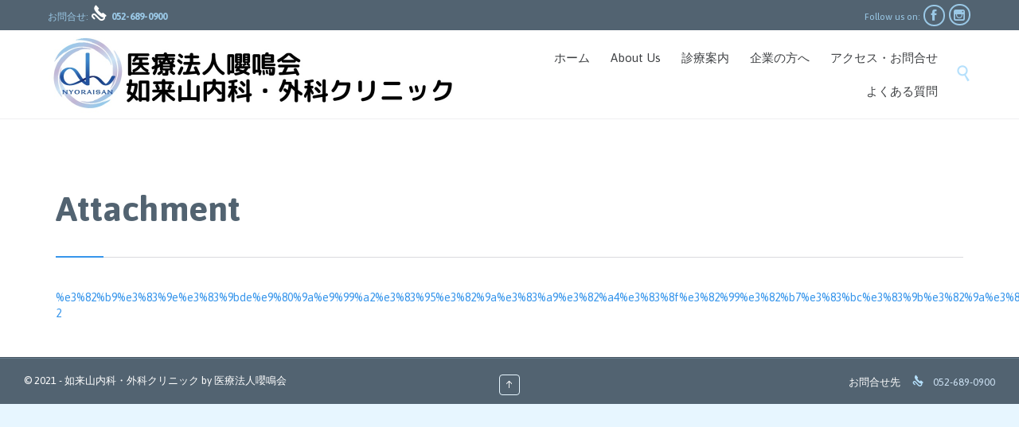

--- FILE ---
content_type: text/html; charset=UTF-8
request_url: https://nyoraisan.com/%E3%82%B9%E3%83%9E%E3%83%9Bde%E9%80%9A%E9%99%A2%E3%83%95%E3%82%9A%E3%83%A9%E3%82%A4%E3%83%8F%E3%82%99%E3%82%B7%E3%83%BC%E3%83%9B%E3%82%9A%E3%83%AA%E3%82%B7%E3%83%BC0-2/
body_size: 16562
content:
<!DOCTYPE html><html dir="ltr" lang="ja" prefix="og: https://ogp.me/ns#" class="no-ie no-js"><head><meta charset="UTF-8" /><meta http-equiv="X-UA-Compatible" content="IE=edge" /><meta name="viewport" content="width=device-width, initial-scale=1"><link rel="pingback" href="https://nyoraisan.com/xmlrpc.php" /><link media="all" href="https://nyoraisan.com/wp-content/cache/autoptimize/css/autoptimize_d9fcdb9c0a44fb698de0787e2550c466.css" rel="stylesheet"><link media="(min-width: 601px)" href="https://nyoraisan.com/wp-content/cache/autoptimize/css/autoptimize_e5a105716d544b2bc62c386481c2f3c5.css" rel="stylesheet"><link media="(max-width: 600px)" href="https://nyoraisan.com/wp-content/cache/autoptimize/css/autoptimize_7ac593434cfd3753c3ef6317cff1fb97.css" rel="stylesheet"><title>スマホde通院プライバシーポリシー0.2 | 如来山内科外科クリニック</title><meta name="robots" content="max-image-preview:large" /><meta name="author" content="更新担当者"/><link rel="canonical" href="https://nyoraisan.com/%e3%82%b9%e3%83%9e%e3%83%9bde%e9%80%9a%e9%99%a2%e3%83%95%e3%82%9a%e3%83%a9%e3%82%a4%e3%83%8f%e3%82%99%e3%82%b7%e3%83%bc%e3%83%9b%e3%82%9a%e3%83%aa%e3%82%b7%e3%83%bc0-2/" /><meta name="generator" content="All in One SEO (AIOSEO) 4.9.3" /><meta property="og:locale" content="ja_JP" /><meta property="og:site_name" content="如来山内科外科クリニック | 東海市のかかりつけ医" /><meta property="og:type" content="article" /><meta property="og:title" content="スマホde通院プライバシーポリシー0.2 | 如来山内科外科クリニック" /><meta property="og:url" content="https://nyoraisan.com/%e3%82%b9%e3%83%9e%e3%83%9bde%e9%80%9a%e9%99%a2%e3%83%95%e3%82%9a%e3%83%a9%e3%82%a4%e3%83%8f%e3%82%99%e3%82%b7%e3%83%bc%e3%83%9b%e3%82%9a%e3%83%aa%e3%82%b7%e3%83%bc0-2/" /><meta property="article:published_time" content="2020-04-19T11:01:52+00:00" /><meta property="article:modified_time" content="2020-04-19T11:01:52+00:00" /><meta name="twitter:card" content="summary" /><meta name="twitter:title" content="スマホde通院プライバシーポリシー0.2 | 如来山内科外科クリニック" /> <script type="application/ld+json" class="aioseo-schema">{"@context":"https:\/\/schema.org","@graph":[{"@type":"BreadcrumbList","@id":"https:\/\/nyoraisan.com\/%e3%82%b9%e3%83%9e%e3%83%9bde%e9%80%9a%e9%99%a2%e3%83%95%e3%82%9a%e3%83%a9%e3%82%a4%e3%83%8f%e3%82%99%e3%82%b7%e3%83%bc%e3%83%9b%e3%82%9a%e3%83%aa%e3%82%b7%e3%83%bc0-2\/#breadcrumblist","itemListElement":[{"@type":"ListItem","@id":"https:\/\/nyoraisan.com#listItem","position":1,"name":"\u30db\u30fc\u30e0","item":"https:\/\/nyoraisan.com","nextItem":{"@type":"ListItem","@id":"https:\/\/nyoraisan.com\/%e3%82%b9%e3%83%9e%e3%83%9bde%e9%80%9a%e9%99%a2%e3%83%95%e3%82%9a%e3%83%a9%e3%82%a4%e3%83%8f%e3%82%99%e3%82%b7%e3%83%bc%e3%83%9b%e3%82%9a%e3%83%aa%e3%82%b7%e3%83%bc0-2\/#listItem","name":"\u30b9\u30de\u30dbde\u901a\u9662\u30d5\u309a\u30e9\u30a4\u30cf\u3099\u30b7\u30fc\u30db\u309a\u30ea\u30b7\u30fc0.2"}},{"@type":"ListItem","@id":"https:\/\/nyoraisan.com\/%e3%82%b9%e3%83%9e%e3%83%9bde%e9%80%9a%e9%99%a2%e3%83%95%e3%82%9a%e3%83%a9%e3%82%a4%e3%83%8f%e3%82%99%e3%82%b7%e3%83%bc%e3%83%9b%e3%82%9a%e3%83%aa%e3%82%b7%e3%83%bc0-2\/#listItem","position":2,"name":"\u30b9\u30de\u30dbde\u901a\u9662\u30d5\u309a\u30e9\u30a4\u30cf\u3099\u30b7\u30fc\u30db\u309a\u30ea\u30b7\u30fc0.2","previousItem":{"@type":"ListItem","@id":"https:\/\/nyoraisan.com#listItem","name":"\u30db\u30fc\u30e0"}}]},{"@type":"ItemPage","@id":"https:\/\/nyoraisan.com\/%e3%82%b9%e3%83%9e%e3%83%9bde%e9%80%9a%e9%99%a2%e3%83%95%e3%82%9a%e3%83%a9%e3%82%a4%e3%83%8f%e3%82%99%e3%82%b7%e3%83%bc%e3%83%9b%e3%82%9a%e3%83%aa%e3%82%b7%e3%83%bc0-2\/#itempage","url":"https:\/\/nyoraisan.com\/%e3%82%b9%e3%83%9e%e3%83%9bde%e9%80%9a%e9%99%a2%e3%83%95%e3%82%9a%e3%83%a9%e3%82%a4%e3%83%8f%e3%82%99%e3%82%b7%e3%83%bc%e3%83%9b%e3%82%9a%e3%83%aa%e3%82%b7%e3%83%bc0-2\/","name":"\u30b9\u30de\u30dbde\u901a\u9662\u30d5\u309a\u30e9\u30a4\u30cf\u3099\u30b7\u30fc\u30db\u309a\u30ea\u30b7\u30fc0.2 | \u5982\u6765\u5c71\u5185\u79d1\u5916\u79d1\u30af\u30ea\u30cb\u30c3\u30af","inLanguage":"ja","isPartOf":{"@id":"https:\/\/nyoraisan.com\/#website"},"breadcrumb":{"@id":"https:\/\/nyoraisan.com\/%e3%82%b9%e3%83%9e%e3%83%9bde%e9%80%9a%e9%99%a2%e3%83%95%e3%82%9a%e3%83%a9%e3%82%a4%e3%83%8f%e3%82%99%e3%82%b7%e3%83%bc%e3%83%9b%e3%82%9a%e3%83%aa%e3%82%b7%e3%83%bc0-2\/#breadcrumblist"},"author":{"@id":"https:\/\/nyoraisan.com\/author\/nyoraisan4423\/#author"},"creator":{"@id":"https:\/\/nyoraisan.com\/author\/nyoraisan4423\/#author"},"datePublished":"2020-04-19T20:01:52+09:00","dateModified":"2020-04-19T20:01:52+09:00"},{"@type":"Organization","@id":"https:\/\/nyoraisan.com\/#organization","name":"\u5982\u6765\u5c71\u5185\u79d1\u5916\u79d1\u30af\u30ea\u30cb\u30c3\u30af","description":"\u6771\u6d77\u5e02\u306e\u304b\u304b\u308a\u3064\u3051\u533b","url":"https:\/\/nyoraisan.com\/"},{"@type":"Person","@id":"https:\/\/nyoraisan.com\/author\/nyoraisan4423\/#author","url":"https:\/\/nyoraisan.com\/author\/nyoraisan4423\/","name":"\u66f4\u65b0\u62c5\u5f53\u8005","image":{"@type":"ImageObject","@id":"https:\/\/nyoraisan.com\/%e3%82%b9%e3%83%9e%e3%83%9bde%e9%80%9a%e9%99%a2%e3%83%95%e3%82%9a%e3%83%a9%e3%82%a4%e3%83%8f%e3%82%99%e3%82%b7%e3%83%bc%e3%83%9b%e3%82%9a%e3%83%aa%e3%82%b7%e3%83%bc0-2\/#authorImage","url":"https:\/\/secure.gravatar.com\/avatar\/574fb008dea9ad170a6dc3649c17b1fa7106d75a8d592ec92f6a0c0dc3e1efbb?s=96&d=mm&r=g","width":96,"height":96,"caption":"\u66f4\u65b0\u62c5\u5f53\u8005"}},{"@type":"WebSite","@id":"https:\/\/nyoraisan.com\/#website","url":"https:\/\/nyoraisan.com\/","name":"\u5982\u6765\u5c71\u5185\u79d1\u5916\u79d1\u30af\u30ea\u30cb\u30c3\u30af","description":"\u6771\u6d77\u5e02\u306e\u304b\u304b\u308a\u3064\u3051\u533b","inLanguage":"ja","publisher":{"@id":"https:\/\/nyoraisan.com\/#organization"}}]}</script>  <script>var ajaxurl = "https://nyoraisan.com/wp-admin/admin-ajax.php";</script> <link rel='dns-prefetch' href='//webfonts.xserver.jp' /><link rel='dns-prefetch' href='//stats.wp.com' /><link rel='dns-prefetch' href='//fonts.googleapis.com' /><link rel='dns-prefetch' href='//v0.wordpress.com' /><link rel='dns-prefetch' href='//widgets.wp.com' /><link rel='dns-prefetch' href='//s0.wp.com' /><link rel='dns-prefetch' href='//0.gravatar.com' /><link rel='dns-prefetch' href='//1.gravatar.com' /><link rel='dns-prefetch' href='//2.gravatar.com' /><link rel='preconnect' href='//i0.wp.com' /><link rel="alternate" type="application/rss+xml" title="如来山内科外科クリニック &raquo; フィード" href="https://nyoraisan.com/feed/" /><link rel="alternate" type="application/rss+xml" title="如来山内科外科クリニック &raquo; コメントフィード" href="https://nyoraisan.com/comments/feed/" /><link rel="alternate" type="application/rss+xml" title="如来山内科外科クリニック &raquo; スマホde通院プライバシーポリシー0.2 のコメントのフィード" href="https://nyoraisan.com/feed/?attachment_id=3457" /> <script type="text/javascript">window._wpemojiSettings = {"baseUrl":"https:\/\/s.w.org\/images\/core\/emoji\/16.0.1\/72x72\/","ext":".png","svgUrl":"https:\/\/s.w.org\/images\/core\/emoji\/16.0.1\/svg\/","svgExt":".svg","source":{"concatemoji":"https:\/\/nyoraisan.com\/wp-includes\/js\/wp-emoji-release.min.js?ver=6.8.3"}};
/*! This file is auto-generated */
!function(s,n){var o,i,e;function c(e){try{var t={supportTests:e,timestamp:(new Date).valueOf()};sessionStorage.setItem(o,JSON.stringify(t))}catch(e){}}function p(e,t,n){e.clearRect(0,0,e.canvas.width,e.canvas.height),e.fillText(t,0,0);var t=new Uint32Array(e.getImageData(0,0,e.canvas.width,e.canvas.height).data),a=(e.clearRect(0,0,e.canvas.width,e.canvas.height),e.fillText(n,0,0),new Uint32Array(e.getImageData(0,0,e.canvas.width,e.canvas.height).data));return t.every(function(e,t){return e===a[t]})}function u(e,t){e.clearRect(0,0,e.canvas.width,e.canvas.height),e.fillText(t,0,0);for(var n=e.getImageData(16,16,1,1),a=0;a<n.data.length;a++)if(0!==n.data[a])return!1;return!0}function f(e,t,n,a){switch(t){case"flag":return n(e,"\ud83c\udff3\ufe0f\u200d\u26a7\ufe0f","\ud83c\udff3\ufe0f\u200b\u26a7\ufe0f")?!1:!n(e,"\ud83c\udde8\ud83c\uddf6","\ud83c\udde8\u200b\ud83c\uddf6")&&!n(e,"\ud83c\udff4\udb40\udc67\udb40\udc62\udb40\udc65\udb40\udc6e\udb40\udc67\udb40\udc7f","\ud83c\udff4\u200b\udb40\udc67\u200b\udb40\udc62\u200b\udb40\udc65\u200b\udb40\udc6e\u200b\udb40\udc67\u200b\udb40\udc7f");case"emoji":return!a(e,"\ud83e\udedf")}return!1}function g(e,t,n,a){var r="undefined"!=typeof WorkerGlobalScope&&self instanceof WorkerGlobalScope?new OffscreenCanvas(300,150):s.createElement("canvas"),o=r.getContext("2d",{willReadFrequently:!0}),i=(o.textBaseline="top",o.font="600 32px Arial",{});return e.forEach(function(e){i[e]=t(o,e,n,a)}),i}function t(e){var t=s.createElement("script");t.src=e,t.defer=!0,s.head.appendChild(t)}"undefined"!=typeof Promise&&(o="wpEmojiSettingsSupports",i=["flag","emoji"],n.supports={everything:!0,everythingExceptFlag:!0},e=new Promise(function(e){s.addEventListener("DOMContentLoaded",e,{once:!0})}),new Promise(function(t){var n=function(){try{var e=JSON.parse(sessionStorage.getItem(o));if("object"==typeof e&&"number"==typeof e.timestamp&&(new Date).valueOf()<e.timestamp+604800&&"object"==typeof e.supportTests)return e.supportTests}catch(e){}return null}();if(!n){if("undefined"!=typeof Worker&&"undefined"!=typeof OffscreenCanvas&&"undefined"!=typeof URL&&URL.createObjectURL&&"undefined"!=typeof Blob)try{var e="postMessage("+g.toString()+"("+[JSON.stringify(i),f.toString(),p.toString(),u.toString()].join(",")+"));",a=new Blob([e],{type:"text/javascript"}),r=new Worker(URL.createObjectURL(a),{name:"wpTestEmojiSupports"});return void(r.onmessage=function(e){c(n=e.data),r.terminate(),t(n)})}catch(e){}c(n=g(i,f,p,u))}t(n)}).then(function(e){for(var t in e)n.supports[t]=e[t],n.supports.everything=n.supports.everything&&n.supports[t],"flag"!==t&&(n.supports.everythingExceptFlag=n.supports.everythingExceptFlag&&n.supports[t]);n.supports.everythingExceptFlag=n.supports.everythingExceptFlag&&!n.supports.flag,n.DOMReady=!1,n.readyCallback=function(){n.DOMReady=!0}}).then(function(){return e}).then(function(){var e;n.supports.everything||(n.readyCallback(),(e=n.source||{}).concatemoji?t(e.concatemoji):e.wpemoji&&e.twemoji&&(t(e.twemoji),t(e.wpemoji)))}))}((window,document),window._wpemojiSettings);</script> <link rel='stylesheet' id='dashicons-css' href='https://nyoraisan.com/wp-includes/css/dashicons.min.css?ver=6.8.3' type='text/css' media='all' /><link rel='stylesheet' id='wpv-gfonts-css' href='//fonts.googleapis.com/css?family=Asap%3Abold%2Cnormal%2C300&#038;subset=latin&#038;ver=6.8.3' type='text/css' media='all' /> <script type="text/javascript" src="https://nyoraisan.com/wp-includes/js/jquery/jquery.min.js?ver=3.7.1" id="jquery-core-js"></script> <script type="text/javascript" src="https://nyoraisan.com/wp-includes/js/jquery/jquery-migrate.min.js?ver=3.4.1" id="jquery-migrate-js"></script> <script type="text/javascript" src="//webfonts.xserver.jp/js/xserverv3.js?fadein=0&amp;ver=2.0.9" id="typesquare_std-js"></script> <script type="text/javascript" id="ays-pb-js-extra">var pbLocalizeObj = {"ajax":"https:\/\/nyoraisan.com\/wp-admin\/admin-ajax.php","seconds":"seconds","thisWillClose":"This will close in","icons":{"close_icon":"<svg class=\"ays_pb_material_close_icon\" xmlns=\"https:\/\/www.w3.org\/2000\/svg\" height=\"36px\" viewBox=\"0 0 24 24\" width=\"36px\" fill=\"#000000\" alt=\"Pop-up Close\"><path d=\"M0 0h24v24H0z\" fill=\"none\"\/><path d=\"M19 6.41L17.59 5 12 10.59 6.41 5 5 6.41 10.59 12 5 17.59 6.41 19 12 13.41 17.59 19 19 17.59 13.41 12z\"\/><\/svg>","close_circle_icon":"<svg class=\"ays_pb_material_close_circle_icon\" xmlns=\"https:\/\/www.w3.org\/2000\/svg\" height=\"24\" viewBox=\"0 0 24 24\" width=\"36\" alt=\"Pop-up Close\"><path d=\"M0 0h24v24H0z\" fill=\"none\"\/><path d=\"M12 2C6.47 2 2 6.47 2 12s4.47 10 10 10 10-4.47 10-10S17.53 2 12 2zm5 13.59L15.59 17 12 13.41 8.41 17 7 15.59 10.59 12 7 8.41 8.41 7 12 10.59 15.59 7 17 8.41 13.41 12 17 15.59z\"\/><\/svg>","volume_up_icon":"<svg class=\"ays_pb_fa_volume\" xmlns=\"https:\/\/www.w3.org\/2000\/svg\" height=\"24\" viewBox=\"0 0 24 24\" width=\"36\"><path d=\"M0 0h24v24H0z\" fill=\"none\"\/><path d=\"M3 9v6h4l5 5V4L7 9H3zm13.5 3c0-1.77-1.02-3.29-2.5-4.03v8.05c1.48-.73 2.5-2.25 2.5-4.02zM14 3.23v2.06c2.89.86 5 3.54 5 6.71s-2.11 5.85-5 6.71v2.06c4.01-.91 7-4.49 7-8.77s-2.99-7.86-7-8.77z\"\/><\/svg>","volume_mute_icon":"<svg xmlns=\"https:\/\/www.w3.org\/2000\/svg\" height=\"24\" viewBox=\"0 0 24 24\" width=\"24\"><path d=\"M0 0h24v24H0z\" fill=\"none\"\/><path d=\"M7 9v6h4l5 5V4l-5 5H7z\"\/><\/svg>"}};</script> <script type="text/javascript" src="https://nyoraisan.com/wp-content/plugins/ays-popup-box/public/js/ays-pb-public.js?ver=6.1.1" id="ays-pb-js"></script> <script type="text/javascript" id="to-top-js-extra">var to_top_options = {"scroll_offset":"100","icon_opacity":"50","style":"icon","icon_type":"dashicons-arrow-up-alt2","icon_color":"#ffffff","icon_bg_color":"#000000","icon_size":"32","border_radius":"5","image":"https:\/\/nyoraisan.com\/wp-content\/plugins\/to-top\/admin\/images\/default.png","image_width":"65","image_alt":"","location":"bottom-right","margin_x":"20","margin_y":"20","show_on_admin":"0","enable_autohide":"0","autohide_time":"2","enable_hide_small_device":"0","small_device_max_width":"640","reset":"0"};</script> <script async type="text/javascript" src="https://nyoraisan.com/wp-content/plugins/to-top/public/js/to-top-public.js?ver=2.5.5" id="to-top-js"></script> <script type="text/javascript" src="https://nyoraisan.com/wp-content/plugins/vamtam-love-it//includes/js/jquery.cookie.js?ver=6.8.3" id="jquery-cookie-js"></script> <script type="text/javascript" id="love-it-js-extra">var love_it_vars = {"ajaxurl":"https:\/\/nyoraisan.com\/wp-admin\/admin-ajax.php","nonce":"a08893c356","already_loved_message":"You have already loved this item.","error_message":"Sorry, there was a problem processing your request.","logged_in":""};</script> <script type="text/javascript" src="https://nyoraisan.com/wp-content/plugins/vamtam-love-it//includes/js/love-it.js?ver=6.8.3" id="love-it-js"></script> <link rel="https://api.w.org/" href="https://nyoraisan.com/wp-json/" /><link rel="alternate" title="JSON" type="application/json" href="https://nyoraisan.com/wp-json/wp/v2/media/3457" /><link rel="EditURI" type="application/rsd+xml" title="RSD" href="https://nyoraisan.com/xmlrpc.php?rsd" /><meta name="generator" content="WordPress 6.8.3" /><link rel='shortlink' href='https://wp.me/a9scSw-TL' /><link rel="alternate" title="oEmbed (JSON)" type="application/json+oembed" href="https://nyoraisan.com/wp-json/oembed/1.0/embed?url=https%3A%2F%2Fnyoraisan.com%2F%25e3%2582%25b9%25e3%2583%259e%25e3%2583%259bde%25e9%2580%259a%25e9%2599%25a2%25e3%2583%2595%25e3%2582%259a%25e3%2583%25a9%25e3%2582%25a4%25e3%2583%258f%25e3%2582%2599%25e3%2582%25b7%25e3%2583%25bc%25e3%2583%259b%25e3%2582%259a%25e3%2583%25aa%25e3%2582%25b7%25e3%2583%25bc0-2%2F" /><link rel="alternate" title="oEmbed (XML)" type="text/xml+oembed" href="https://nyoraisan.com/wp-json/oembed/1.0/embed?url=https%3A%2F%2Fnyoraisan.com%2F%25e3%2582%25b9%25e3%2583%259e%25e3%2583%259bde%25e9%2580%259a%25e9%2599%25a2%25e3%2583%2595%25e3%2582%259a%25e3%2583%25a9%25e3%2582%25a4%25e3%2583%258f%25e3%2582%2599%25e3%2582%25b7%25e3%2583%25bc%25e3%2583%259b%25e3%2582%259a%25e3%2583%25aa%25e3%2582%25b7%25e3%2583%25bc0-2%2F&#038;format=xml" /><meta name="generator" content="Powered by Slider Revolution 6.7.38 - responsive, Mobile-Friendly Slider Plugin for WordPress with comfortable drag and drop interface." /><link rel="icon" href="https://i0.wp.com/nyoraisan.com/wp-content/uploads/2017/10/cropped-cropped-cropped-nyoraisan-1.png?fit=32%2C32&#038;ssl=1" sizes="32x32" /><link rel="icon" href="https://i0.wp.com/nyoraisan.com/wp-content/uploads/2017/10/cropped-cropped-cropped-nyoraisan-1.png?fit=192%2C192&#038;ssl=1" sizes="192x192" /><link rel="apple-touch-icon" href="https://i0.wp.com/nyoraisan.com/wp-content/uploads/2017/10/cropped-cropped-cropped-nyoraisan-1.png?fit=180%2C180&#038;ssl=1" /><meta name="msapplication-TileImage" content="https://i0.wp.com/nyoraisan.com/wp-content/uploads/2017/10/cropped-cropped-cropped-nyoraisan-1.png?fit=270%2C270&#038;ssl=1" /> <script data-jetpack-boost="ignore">function setREVStartSize(e){
			//window.requestAnimationFrame(function() {
				window.RSIW = window.RSIW===undefined ? window.innerWidth : window.RSIW;
				window.RSIH = window.RSIH===undefined ? window.innerHeight : window.RSIH;
				try {
					var pw = document.getElementById(e.c).parentNode.offsetWidth,
						newh;
					pw = pw===0 || isNaN(pw) || (e.l=="fullwidth" || e.layout=="fullwidth") ? window.RSIW : pw;
					e.tabw = e.tabw===undefined ? 0 : parseInt(e.tabw);
					e.thumbw = e.thumbw===undefined ? 0 : parseInt(e.thumbw);
					e.tabh = e.tabh===undefined ? 0 : parseInt(e.tabh);
					e.thumbh = e.thumbh===undefined ? 0 : parseInt(e.thumbh);
					e.tabhide = e.tabhide===undefined ? 0 : parseInt(e.tabhide);
					e.thumbhide = e.thumbhide===undefined ? 0 : parseInt(e.thumbhide);
					e.mh = e.mh===undefined || e.mh=="" || e.mh==="auto" ? 0 : parseInt(e.mh,0);
					if(e.layout==="fullscreen" || e.l==="fullscreen")
						newh = Math.max(e.mh,window.RSIH);
					else{
						e.gw = Array.isArray(e.gw) ? e.gw : [e.gw];
						for (var i in e.rl) if (e.gw[i]===undefined || e.gw[i]===0) e.gw[i] = e.gw[i-1];
						e.gh = e.el===undefined || e.el==="" || (Array.isArray(e.el) && e.el.length==0)? e.gh : e.el;
						e.gh = Array.isArray(e.gh) ? e.gh : [e.gh];
						for (var i in e.rl) if (e.gh[i]===undefined || e.gh[i]===0) e.gh[i] = e.gh[i-1];
											
						var nl = new Array(e.rl.length),
							ix = 0,
							sl;
						e.tabw = e.tabhide>=pw ? 0 : e.tabw;
						e.thumbw = e.thumbhide>=pw ? 0 : e.thumbw;
						e.tabh = e.tabhide>=pw ? 0 : e.tabh;
						e.thumbh = e.thumbhide>=pw ? 0 : e.thumbh;
						for (var i in e.rl) nl[i] = e.rl[i]<window.RSIW ? 0 : e.rl[i];
						sl = nl[0];
						for (var i in nl) if (sl>nl[i] && nl[i]>0) { sl = nl[i]; ix=i;}
						var m = pw>(e.gw[ix]+e.tabw+e.thumbw) ? 1 : (pw-(e.tabw+e.thumbw)) / (e.gw[ix]);
						newh =  (e.gh[ix] * m) + (e.tabh + e.thumbh);
					}
					var el = document.getElementById(e.c);
					if (el!==null && el) el.style.height = newh+"px";
					el = document.getElementById(e.c+"_wrapper");
					if (el!==null && el) {
						el.style.height = newh+"px";
						el.style.display = "block";
					}
				} catch(e){
					console.log("Failure at Presize of Slider:" + e)
				}
			//});
		  };</script> </head><body data-rsssl=1 class="attachment wp-singular attachment-template-default single single-attachment postid-3457 attachmentid-3457 attachment-pdf wp-theme-health-center wp-child-theme-health-center-child layout-full full pagination-paged  wpv-not-scrolled has-page-header no-header-slider no-header-sidebars responsive-layout no-breadcrumbs no-slider-button-thumbnails sticky-header"> <span id="top"></span><div id="page" class="main-container"><div class="fixed-header-box"><header class="main-header layout-logo-menu"><div id="top-nav-wrapper"><nav class="top-nav text-social"><div class=" top-nav-inner"><div class="row"><div class="row"><div class="grid-1-2" id="top-nav-text"> お問合せ: <span class='icon shortcode theme ' style='font-size:20px !important;color:#ffffff;'>&#57382;</span>  <strong>052-689-0900</strong></div><div class="grid-1-2" id="top-nav-social"> <span>Follow us on: </span> <a href="https://www.facebook.com/nyoraisan" target="_blank"><span class='icon shortcode theme ' style=''>&#57387;</span></a> <a href="https://www.instagram.com/nyoraisan/" target="_blank"><span class='icon shortcode  ' style=''>&#58158;</span></a></div></div></div></div></nav></div><div class=""><div class="header-contents header-content-wrapper"><div class="first-row"><div class="logo-wrapper"> <a href="#" id="mp-menu-trigger" class="icon-b" data-icon="&#57801;"><span class="visuallyhidden">Open/Close Menu</span></a> <a href="https://nyoraisan.com" title="如来山内科外科クリニック" class="logo " style="min-width:512px"> <img src="https://nyoraisan.com/wp-content/uploads/2019/09/IMG_3098.jpg" alt="如来山内科外科クリニック" class="normal-logo" height="111" style="padding: -18px 0; max-height: 111px;"/> </a> <span class="logo-tagline">東海市のかかりつけ医</span><div class="mobile-logo-additions"></div></div></div><div class="second-row has-search"><div id="menus"><nav id="main-menu"> <a href="#main" title="Skip to content" class="visuallyhidden">Skip to content</a><div class="menu-menu-container"><ul id="menu-menu" class="menu"><li id="menu-item-1513" class="menu-item menu-item-type-post_type menu-item-object-page menu-item-home menu-item-has-children menu-item-1513"><a href="https://nyoraisan.com/"><span>ホーム</span></a><div class='sub-menu-wrapper'><ul class="sub-menu"><li id="menu-item-3717" class="menu-item menu-item-type-post_type menu-item-object-page menu-item-3717"><a href="https://nyoraisan.com/%e7%99%ba%e7%86%b1%e5%a4%96%e6%9d%a5%e5%b0%82%e7%94%a8%e3%83%95%e3%82%a9%e3%83%bc%e3%83%a0/"><span>発熱外来専用フォーム</span></a></li><li id="menu-item-3713" class="menu-item menu-item-type-post_type menu-item-object-page menu-item-3713"><a href="https://nyoraisan.com/enkaku/%e6%a4%9c%e6%9f%bb%e7%b5%90%e6%9e%9c%e3%81%ae%e9%80%81%e4%bf%a1%e4%be%9d%e9%a0%bc/"><span>書類送信依頼フォーム</span></a></li><li id="menu-item-5497" class="menu-item menu-item-type-post_type menu-item-object-page menu-item-5497"><a href="https://nyoraisan.com/%e5%95%8f%e8%a8%ba%e7%a5%a8/"><span>問診票</span></a></li></ul></div></li><li id="menu-item-1481" class="menu-item menu-item-type-post_type menu-item-object-page menu-item-has-children menu-item-1481"><a href="https://nyoraisan.com/home/"><span>About Us</span></a><div class='sub-menu-wrapper'><ul class="sub-menu"><li id="menu-item-1505" class="menu-item menu-item-type-post_type menu-item-object-page menu-item-1505"><a href="https://nyoraisan.com/home/staff/"><span>院長あいさつ</span></a></li><li id="menu-item-1503" class="menu-item menu-item-type-post_type menu-item-object-page menu-item-1503"><a href="https://nyoraisan.com/home/ptsrights/"><span>患者の権利章典</span></a></li><li id="menu-item-1504" class="menu-item menu-item-type-post_type menu-item-object-page menu-item-1504"><a href="https://nyoraisan.com/home/rinen/"><span>理念・方針・規範</span></a></li><li id="menu-item-1502" class="menu-item menu-item-type-post_type menu-item-object-page menu-item-1502"><a href="https://nyoraisan.com/home/requirementoffacility/"><span>施設基準・加算等</span></a></li><li id="menu-item-1482" class="menu-item menu-item-type-post_type menu-item-object-page menu-item-1482"><a href="https://nyoraisan.com/home/infectioncontrolguidelines/"><span>院内感染症対策指針</span></a></li><li id="menu-item-3449" class="menu-item menu-item-type-post_type menu-item-object-page menu-item-3449"><a href="https://nyoraisan.com/home/privacy-protection-policy/"><span>個人情報保護方針</span></a></li></ul></div></li><li id="menu-item-1483" class="menu-item menu-item-type-post_type menu-item-object-page menu-item-has-children menu-item-1483"><a href="https://nyoraisan.com/diagnoinfo/"><span>診療案内</span></a><div class='sub-menu-wrapper'><ul class="sub-menu"><li id="menu-item-5297" class="menu-item menu-item-type-post_type menu-item-object-page menu-item-5297"><a href="https://nyoraisan.com/%e5%81%a5%e5%ba%b7%e8%a8%ba%e6%96%ad/"><span>健康診断</span></a></li><li id="menu-item-5374" class="menu-item menu-item-type-post_type menu-item-object-page menu-item-5374"><a href="https://nyoraisan.com/%e3%82%aa%e3%83%b3%e3%83%a9%e3%82%a4%e3%83%b3%e8%a8%ba%e7%99%82%ef%bc%9acuron%e3%82%af%e3%83%ad%e3%83%b3/"><span>オンライン診療：curon(クロン)　登録・申し込み方法</span></a></li><li id="menu-item-1506" class="menu-item menu-item-type-post_type menu-item-object-page menu-item-has-children menu-item-1506"><a href="https://nyoraisan.com/diagnoinfo/general/"><span>総合診療</span></a><div class='sub-menu-wrapper'><ul class="sub-menu"><li id="menu-item-1510" class="menu-item menu-item-type-post_type menu-item-object-page menu-item-1510"><a href="https://nyoraisan.com/diagnoinfo/general/surg/"><span>外科・整形外科</span></a></li><li id="menu-item-1511" class="menu-item menu-item-type-post_type menu-item-object-page menu-item-has-children menu-item-1511"><a href="https://nyoraisan.com/diagnoinfo/general/internal/"><span>内科</span></a><div class='sub-menu-wrapper'><ul class="sub-menu"><li id="menu-item-3803" class="menu-item menu-item-type-post_type menu-item-object-page menu-item-3803"><a href="https://nyoraisan.com/diagnoinfo/general/internal/cpap%e7%99%82%e6%b3%95/"><span>CPAP療法</span></a></li></ul></div></li><li id="menu-item-1507" class="menu-item menu-item-type-post_type menu-item-object-page menu-item-1507"><a href="https://nyoraisan.com/diagnoinfo/general/dermat/"><span>皮膚科</span></a></li><li id="menu-item-2943" class="menu-item menu-item-type-post_type menu-item-object-page menu-item-2943"><a href="https://nyoraisan.com/diagnoinfo/general/%e3%81%9d%e3%81%ae%e4%bb%96%e3%81%ae%e7%97%85%e6%b0%97/"><span>その他</span></a></li></ul></div></li><li id="menu-item-1512" class="menu-item menu-item-type-post_type menu-item-object-page menu-item-has-children menu-item-1512"><a href="https://nyoraisan.com/diagnoinfo/zaitaku/"><span>在宅診療</span></a><div class='sub-menu-wrapper'><ul class="sub-menu"><li id="menu-item-3257" class="menu-item menu-item-type-post_type menu-item-object-page menu-item-3257"><a href="https://nyoraisan.com/diagnoinfo/zaitaku/zaitakupolicy/"><span>基本方針・６つの想い</span></a></li><li id="menu-item-3253" class="menu-item menu-item-type-post_type menu-item-object-page menu-item-3253"><a href="https://nyoraisan.com/diagnoinfo/zaitaku/soudan/"><span>受診までの流れ</span></a></li><li id="menu-item-3254" class="menu-item menu-item-type-post_type menu-item-object-page menu-item-3254"><a href="https://nyoraisan.com/diagnoinfo/zaitaku/zaitakushochi/"><span>診療内容</span></a></li><li id="menu-item-3252" class="menu-item menu-item-type-post_type menu-item-object-page menu-item-3252"><a href="https://nyoraisan.com/diagnoinfo/zaitaku/materials/"><span>参考資料</span></a></li></ul></div></li><li id="menu-item-1487" class="menu-item menu-item-type-post_type menu-item-object-page menu-item-has-children menu-item-1487"><a href="https://nyoraisan.com/diagnoinfo/prvtdiagno/"><span>自費診療</span></a><div class='sub-menu-wrapper'><ul class="sub-menu"><li id="menu-item-3330" class="menu-item menu-item-type-post_type menu-item-object-page menu-item-3330"><a href="https://nyoraisan.com/diagnoinfo/prvtdiagno/%e3%81%be%e3%81%a4%e3%81%92%e8%82%b2%e6%af%9b%e6%b2%bb%e7%99%82/"><span>まつげ育毛治療</span></a></li><li id="menu-item-3327" class="menu-item menu-item-type-post_type menu-item-object-page menu-item-3327"><a href="https://nyoraisan.com/diagnoinfo/prvtdiagno/%e5%a4%9a%e6%b1%97%e7%97%87%e6%b2%bb%e7%99%82/"><span>多汗症治療</span></a></li><li id="menu-item-3329" class="menu-item menu-item-type-post_type menu-item-object-page menu-item-3329"><a href="https://nyoraisan.com/diagnoinfo/prvtdiagno/aga/"><span>AGA治療</span></a></li><li id="menu-item-3328" class="menu-item menu-item-type-post_type menu-item-object-page menu-item-3328"><a href="https://nyoraisan.com/diagnoinfo/prvtdiagno/ed%e6%b2%bb%e7%99%82/"><span>ED治療</span></a></li></ul></div></li><li id="menu-item-1501" class="menu-item menu-item-type-post_type menu-item-object-page menu-item-has-children menu-item-1501"><a href="https://nyoraisan.com/%e6%9d%b1%e6%b5%b7%e5%b8%82%e5%a7%94%e8%a8%97%e4%ba%8b%e6%a5%ad/vac/"><span>予防接種</span></a><div class='sub-menu-wrapper'><ul class="sub-menu"><li id="menu-item-4877" class="menu-item menu-item-type-post_type menu-item-object-page menu-item-4877"><a href="https://nyoraisan.com/%e4%ba%88%e9%98%b2%e6%8e%a5%e7%a8%ae-q-a/"><span>予防接種  Q &#038; A</span></a></li><li id="menu-item-3701" class="menu-item menu-item-type-post_type menu-item-object-page menu-item-3701"><a href="https://nyoraisan.com/diagnoinfo/influenza/"><span>インフルエンザワクチンについて</span></a></li><li id="menu-item-3405" class="menu-item menu-item-type-post_type menu-item-object-page menu-item-3405"><a href="https://nyoraisan.com/%e6%9d%b1%e6%b5%b7%e5%b8%82%e5%a7%94%e8%a8%97%e4%ba%8b%e6%a5%ad/vac/vacsforchildren/"><span>小児の予防接種</span></a></li><li id="menu-item-3404" class="menu-item menu-item-type-post_type menu-item-object-page menu-item-3404"><a href="https://nyoraisan.com/%e6%9d%b1%e6%b5%b7%e5%b8%82%e5%a7%94%e8%a8%97%e4%ba%8b%e6%a5%ad/vac/vacs2/"><span>大人の予防接種</span></a></li></ul></div></li><li id="menu-item-2805" class="menu-item menu-item-type-post_type menu-item-object-page menu-item-has-children menu-item-2805"><a href="https://nyoraisan.com/%e6%9d%b1%e6%b5%b7%e5%b8%82%e5%a7%94%e8%a8%97%e4%ba%8b%e6%a5%ad/"><span>東海市委託事業</span></a><div class='sub-menu-wrapper'><ul class="sub-menu"><li id="menu-item-1499" class="menu-item menu-item-type-post_type menu-item-object-page menu-item-1499"><a href="https://nyoraisan.com/%e6%9d%b1%e6%b5%b7%e5%b8%82%e5%a7%94%e8%a8%97%e4%ba%8b%e6%a5%ad/kenshin/"><span>特定健診・がん検診</span></a></li><li id="menu-item-1500" class="menu-item menu-item-type-post_type menu-item-object-page menu-item-1500"><a href="https://nyoraisan.com/%e6%9d%b1%e6%b5%b7%e5%b8%82%e5%a7%94%e8%a8%97%e4%ba%8b%e6%a5%ad/3yrs/"><span>三歳児健診</span></a></li></ul></div></li><li id="menu-item-1508" class="menu-item menu-item-type-post_type menu-item-object-page menu-item-1508"><a href="https://nyoraisan.com/diagnoinfo/algy/"><span>花粉・アレルギー外来</span></a></li><li id="menu-item-1509" class="menu-item menu-item-type-post_type menu-item-object-page menu-item-1509"><a href="https://nyoraisan.com/diagnoinfo/nonsmoking/"><span>禁煙外来</span></a></li><li id="menu-item-1498" class="menu-item menu-item-type-post_type menu-item-object-page menu-item-has-children menu-item-1498"><a href="https://nyoraisan.com/diagnoinfo/inspect/"><span>検査</span></a><div class='sub-menu-wrapper'><ul class="sub-menu"><li id="menu-item-1488" class="menu-item menu-item-type-post_type menu-item-object-page menu-item-1488"><a href="https://nyoraisan.com/diagnoinfo/inspect/gene/"><span>がん遺伝子検査</span></a></li><li id="menu-item-1489" class="menu-item menu-item-type-post_type menu-item-object-page menu-item-1489"><a href="https://nyoraisan.com/diagnoinfo/inspect/aics/"><span>がんリスク検査</span></a></li><li id="menu-item-4785" class="menu-item menu-item-type-post_type menu-item-object-page menu-item-4785"><a href="https://nyoraisan.com/diagnoinfo/inspect/entericflora/"><span>腸内フローラ検査</span></a></li><li id="menu-item-3360" class="menu-item menu-item-type-custom menu-item-object-custom menu-item-3360"><a href="http://lox-index.com/about_lox-index/"><span>Lox-Index</span></a></li><li id="menu-item-3488" class="menu-item menu-item-type-post_type menu-item-object-page menu-item-3488"><a href="https://nyoraisan.com/enkaku/%e6%a4%9c%e6%9f%bb%e7%b5%90%e6%9e%9c%e3%81%ae%e9%80%81%e4%bf%a1%e4%be%9d%e9%a0%bc/"><span>書類送信依頼フォーム</span></a></li></ul></div></li></ul></div></li><li id="menu-item-1486" class="menu-item menu-item-type-post_type menu-item-object-page menu-item-has-children menu-item-1486"><a href="https://nyoraisan.com/business/"><span>企業の方へ</span></a><div class='sub-menu-wrapper'><ul class="sub-menu"><li id="menu-item-1493" class="menu-item menu-item-type-post_type menu-item-object-page menu-item-1493"><a href="https://nyoraisan.com/business/industry/"><span>産業医契約</span></a></li><li id="menu-item-2874" class="menu-item menu-item-type-post_type menu-item-object-page menu-item-2874"><a href="https://nyoraisan.com/business/kenshinforbusiness/"><span>企業健診</span></a></li><li id="menu-item-1492" class="menu-item menu-item-type-post_type menu-item-object-page menu-item-1492"><a href="https://nyoraisan.com/business/vacvisit/"><span>集団予防接種</span></a></li></ul></div></li><li id="menu-item-1515" class="menu-item menu-item-type-post_type menu-item-object-page menu-item-1515"><a href="https://nyoraisan.com/access/"><span>アクセス・お問合せ</span></a></li><li id="menu-item-5423" class="menu-item menu-item-type-post_type menu-item-object-page menu-item-5423"><a href="https://nyoraisan.com/%e3%82%88%e3%81%8f%e3%81%82%e3%82%8b%e8%b3%aa%e5%95%8f/"><span>よくある質問</span></a></li></ul></div></nav></div></div><div class="search-wrapper"> <button class="header-search icon wpv-overlay-search-trigger">&#57645;</button></div></div></div></header></div><div class="shadow-bottom"></div><div class="boxed-layout"><div class="pane-wrapper clearfix"><div id="main-content"><div id="sub-header" class="layout-full has-background"><div class="meta-header" style=""><div class="limit-wrapper"><div class="meta-header-inside"><header class="page-header "><div class="page-header-content"><div class="page-title-outer" style=""><h1 class="title" itemprop="headline">Attachment</h1></div></div></header></div></div></div></div><div id="main" role="main" class="wpv-main layout-full"><div class="limit-wrapper"><div class="row page-wrapper"><article id="post-3457" class="full post-3457 attachment type-attachment status-inherit"><div class="page-content"><div class="entry-attachment"> <a href="https://nyoraisan.com/wp-content/uploads/2020/04/be3ef52615a7857e92f8ba13b0a5e482.pdf" title="スマホde通院プライバシーポリシー0.2" rel="attachment">%e3%82%b9%e3%83%9e%e3%83%9bde%e9%80%9a%e9%99%a2%e3%83%95%e3%82%9a%e3%83%a9%e3%82%a4%e3%83%8f%e3%82%99%e3%82%b7%e3%83%bc%e3%83%9b%e3%82%9a%e3%83%aa%e3%82%b7%e3%83%bc0-2</a></div><div class="entry-caption"></div></div></article></div></div></div></div><footer class="main-footer"><div class="footer-sidebars-wrapper"></div></footer><div class="copyrights"><div class=""><div class="row"><div class="row "><div class="wpv-grid grid-1-3  wpv-first-level first unextended" style="padding-top:0px;padding-bottom:0px" id="wpv-column-78a32052fc7ab029e6c7c52aa9bf1cc6" ><p style="color: #ffffff;">© 2021 - <a href="">如来山内科・外科クリニック</a> by <a href="" target="_blank" rel="noopener">医療法人嚶鳴会</a></div><div class="wpv-grid grid-1-3  wpv-first-level unextended" style="padding-top:0px;padding-bottom:0px" id="wpv-column-c65ecd9c1aeb242888db0507f1640cdb" ><h5 style="color: #ffffff; text-align: center;"><a class="wpv-scroll-to-top wpv-simple-button-border" href="#">↑</a></h5></div><div class="wpv-grid grid-1-3  wpv-first-level unextended" style="padding-top:0px;padding-bottom:0px" id="wpv-column-0201f868a8dfe6426f11aedc1df3d66d" ><p style="color: #ffffff; text-align: right;">お問合せ先     <span class='icon shortcode theme ' style='font-size:14px !important;color:#B5E0FC;'>&#57382;</span>    <strong>052-689-0900</strong></div></div></div></div></div></div></div></div><div id="wpv-overlay-search"><form action="https://nyoraisan.com/" class="searchform" method="get" role="search" novalidate=""> <label for="overlay-search-field" class="visuallyhidden">Search for:</label> <input id="overlay-search-field" type="text" required="required" placeholder="Search..." name="s" value="" /> <button type="submit" class="icon theme">&#58889;</button></form></div> <script>window.RS_MODULES = window.RS_MODULES || {};
			window.RS_MODULES.modules = window.RS_MODULES.modules || {};
			window.RS_MODULES.waiting = window.RS_MODULES.waiting || [];
			window.RS_MODULES.defered = true;
			window.RS_MODULES.moduleWaiting = window.RS_MODULES.moduleWaiting || {};
			window.RS_MODULES.type = 'compiled';</script> <script type="speculationrules">{"prefetch":[{"source":"document","where":{"and":[{"href_matches":"\/*"},{"not":{"href_matches":["\/wp-*.php","\/wp-admin\/*","\/wp-content\/uploads\/*","\/wp-content\/*","\/wp-content\/plugins\/*","\/wp-content\/themes\/health-center-child\/*","\/wp-content\/themes\/health-center\/*","\/*\\?(.+)"]}},{"not":{"selector_matches":"a[rel~=\"nofollow\"]"}},{"not":{"selector_matches":".no-prefetch, .no-prefetch a"}}]},"eagerness":"conservative"}]}</script> <span aria-hidden="true" id="to_top_scrollup" class="dashicons dashicons-arrow-up-alt2"><span class="screen-reader-text">上にスクロール</span></span><script id='wpvpm-menu-item' type='text/html'><li>
	<% if(children.length > 0) { %>
		<a href="#" class="has-children <%= _.escape(classes.join(' ')) %>" title="<%= _.escape(attr_title) %>"><%= title %></a>
		<div class="mp-level">
			<div class="mp-level-header">
				<h2><%= title %></h2>
				<a class="mp-back" href="#"><%= WpvPushMenu.back %></a>
			</div>
			<ul>
				<% if(! (/^\s*$/.test(url)) ) { %>
					<li><a href="<%= _.escape(url) %>" class="<%= _.escape(classes.join(' ')) %>" title="<%= _.escape(attr_title) %>"><%= title %></a></li>
				<% } %>
				<%= content %>
			</ul>
		</div>
	<% } else { %>
		<a href="<%= _.escape(url) %>" class="<%= _.escape(classes.join(' ')) %>" title="<%= _.escape(attr_title) %>"><%= title %></a>
	<% } %>
</li></script><script id='wpvpm-menu-root' type='text/html'><nav id="mp-menu" class="mp-menu">
	<ul>
		<%= content %>
	</ul>
</nav></script> <script type="text/javascript">var sbiajaxurl = "https://nyoraisan.com/wp-admin/admin-ajax.php";</script> <script type="text/javascript" data-jetpack-boost="ignore" src="//nyoraisan.com/wp-content/plugins/revslider/sr6/assets/js/rbtools.min.js?ver=6.7.38" defer async id="tp-tools-js"></script> <script type="text/javascript" data-jetpack-boost="ignore" src="//nyoraisan.com/wp-content/plugins/revslider/sr6/assets/js/rs6.min.js?ver=6.7.38" defer async id="revmin-js"></script> <script type="text/javascript" src="https://nyoraisan.com/wp-includes/js/underscore.min.js?ver=1.13.7" id="underscore-js"></script> <script type="text/javascript" src="https://nyoraisan.com/wp-includes/js/backbone.min.js?ver=1.6.0" id="backbone-js"></script> <script type="text/javascript" id="vamtam-push-menu-js-extra">var WpvPushMenu = {"items":{"title":"Menu","description":"","type":"root","children":[{"title":"\u30db\u30fc\u30e0","description":"","type":"item","children":[{"url":"https:\/\/nyoraisan.com\/","title":"\u30db\u30fc\u30e0","attr_title":"","description":"","classes":["","menu-item","menu-item-type-post_type","menu-item-object-page","menu-item-home"],"type":"item","children":[]},{"url":"https:\/\/nyoraisan.com\/%e7%99%ba%e7%86%b1%e5%a4%96%e6%9d%a5%e5%b0%82%e7%94%a8%e3%83%95%e3%82%a9%e3%83%bc%e3%83%a0\/","title":"\u767a\u71b1\u5916\u6765\u5c02\u7528\u30d5\u30a9\u30fc\u30e0","attr_title":"","description":"","classes":["","menu-item","menu-item-type-post_type","menu-item-object-page"],"type":"item","children":[]},{"url":"https:\/\/nyoraisan.com\/enkaku\/%e6%a4%9c%e6%9f%bb%e7%b5%90%e6%9e%9c%e3%81%ae%e9%80%81%e4%bf%a1%e4%be%9d%e9%a0%bc\/","title":"\u66f8\u985e\u9001\u4fe1\u4f9d\u983c\u30d5\u30a9\u30fc\u30e0","attr_title":"","description":"","classes":["","menu-item","menu-item-type-post_type","menu-item-object-page"],"type":"item","children":[]},{"url":"https:\/\/nyoraisan.com\/%e5%95%8f%e8%a8%ba%e7%a5%a8\/","title":"\u554f\u8a3a\u7968","attr_title":"","description":"","classes":["","menu-item","menu-item-type-post_type","menu-item-object-page"],"type":"item","children":[]}]},{"title":"About Us","description":"","type":"item","children":[{"url":"https:\/\/nyoraisan.com\/home\/","title":"About Us","attr_title":"","description":"","classes":["","menu-item","menu-item-type-post_type","menu-item-object-page"],"type":"item","children":[]},{"url":"https:\/\/nyoraisan.com\/home\/staff\/","title":"\u9662\u9577\u3042\u3044\u3055\u3064","attr_title":"","description":"","classes":["","menu-item","menu-item-type-post_type","menu-item-object-page"],"type":"item","children":[]},{"url":"https:\/\/nyoraisan.com\/home\/ptsrights\/","title":"\u60a3\u8005\u306e\u6a29\u5229\u7ae0\u5178","attr_title":"","description":"","classes":["","menu-item","menu-item-type-post_type","menu-item-object-page"],"type":"item","children":[]},{"url":"https:\/\/nyoraisan.com\/home\/rinen\/","title":"\u7406\u5ff5\u30fb\u65b9\u91dd\u30fb\u898f\u7bc4","attr_title":"","description":"","classes":["","menu-item","menu-item-type-post_type","menu-item-object-page"],"type":"item","children":[]},{"url":"https:\/\/nyoraisan.com\/home\/requirementoffacility\/","title":"\u65bd\u8a2d\u57fa\u6e96\u30fb\u52a0\u7b97\u7b49","attr_title":"","description":"","classes":["","menu-item","menu-item-type-post_type","menu-item-object-page"],"type":"item","children":[]},{"url":"https:\/\/nyoraisan.com\/home\/infectioncontrolguidelines\/","title":"\u9662\u5185\u611f\u67d3\u75c7\u5bfe\u7b56\u6307\u91dd","attr_title":"","description":"","classes":["","menu-item","menu-item-type-post_type","menu-item-object-page"],"type":"item","children":[]},{"url":"https:\/\/nyoraisan.com\/home\/privacy-protection-policy\/","title":"\u500b\u4eba\u60c5\u5831\u4fdd\u8b77\u65b9\u91dd","attr_title":"","description":"","classes":["","menu-item","menu-item-type-post_type","menu-item-object-page"],"type":"item","children":[]}]},{"title":"\u8a3a\u7642\u6848\u5185","description":"","type":"item","children":[{"url":"https:\/\/nyoraisan.com\/diagnoinfo\/","title":"\u8a3a\u7642\u6848\u5185","attr_title":"","description":"","classes":["","menu-item","menu-item-type-post_type","menu-item-object-page"],"type":"item","children":[]},{"url":"https:\/\/nyoraisan.com\/%e5%81%a5%e5%ba%b7%e8%a8%ba%e6%96%ad\/","title":"\u5065\u5eb7\u8a3a\u65ad","attr_title":"","description":"","classes":["","menu-item","menu-item-type-post_type","menu-item-object-page"],"type":"item","children":[]},{"url":"https:\/\/nyoraisan.com\/%e3%82%aa%e3%83%b3%e3%83%a9%e3%82%a4%e3%83%b3%e8%a8%ba%e7%99%82%ef%bc%9acuron%e3%82%af%e3%83%ad%e3%83%b3\/","title":"\u30aa\u30f3\u30e9\u30a4\u30f3\u8a3a\u7642\uff1acuron(\u30af\u30ed\u30f3)\u3000\u767b\u9332\u30fb\u7533\u3057\u8fbc\u307f\u65b9\u6cd5","attr_title":"","description":"","classes":["","menu-item","menu-item-type-post_type","menu-item-object-page"],"type":"item","children":[]},{"title":"\u7dcf\u5408\u8a3a\u7642","description":"","type":"item","children":[{"url":"https:\/\/nyoraisan.com\/diagnoinfo\/general\/","title":"\u7dcf\u5408\u8a3a\u7642","attr_title":"","description":"","classes":["","menu-item","menu-item-type-post_type","menu-item-object-page"],"type":"item","children":[]},{"url":"https:\/\/nyoraisan.com\/diagnoinfo\/general\/surg\/","title":"\u5916\u79d1\u30fb\u6574\u5f62\u5916\u79d1","attr_title":"","description":"","classes":["","menu-item","menu-item-type-post_type","menu-item-object-page"],"type":"item","children":[]},{"title":"\u5185\u79d1","description":"","type":"item","children":[{"url":"https:\/\/nyoraisan.com\/diagnoinfo\/general\/internal\/","title":"\u5185\u79d1","attr_title":"","description":"","classes":["","menu-item","menu-item-type-post_type","menu-item-object-page"],"type":"item","children":[]},{"url":"https:\/\/nyoraisan.com\/diagnoinfo\/general\/internal\/cpap%e7%99%82%e6%b3%95\/","title":"CPAP\u7642\u6cd5","attr_title":"","description":"","classes":["","menu-item","menu-item-type-post_type","menu-item-object-page"],"type":"item","children":[]}]},{"url":"https:\/\/nyoraisan.com\/diagnoinfo\/general\/dermat\/","title":"\u76ae\u819a\u79d1","attr_title":"","description":"","classes":["","menu-item","menu-item-type-post_type","menu-item-object-page"],"type":"item","children":[]},{"url":"https:\/\/nyoraisan.com\/diagnoinfo\/general\/%e3%81%9d%e3%81%ae%e4%bb%96%e3%81%ae%e7%97%85%e6%b0%97\/","title":"\u305d\u306e\u4ed6","attr_title":"","description":"","classes":["","menu-item","menu-item-type-post_type","menu-item-object-page"],"type":"item","children":[]}]},{"title":"\u5728\u5b85\u8a3a\u7642","description":"","type":"item","children":[{"url":"https:\/\/nyoraisan.com\/diagnoinfo\/zaitaku\/","title":"\u5728\u5b85\u8a3a\u7642","attr_title":"","description":"","classes":["","menu-item","menu-item-type-post_type","menu-item-object-page"],"type":"item","children":[]},{"url":"https:\/\/nyoraisan.com\/diagnoinfo\/zaitaku\/zaitakupolicy\/","title":"\u57fa\u672c\u65b9\u91dd\u30fb\uff16\u3064\u306e\u60f3\u3044","attr_title":"","description":"","classes":["","menu-item","menu-item-type-post_type","menu-item-object-page"],"type":"item","children":[]},{"url":"https:\/\/nyoraisan.com\/diagnoinfo\/zaitaku\/soudan\/","title":"\u53d7\u8a3a\u307e\u3067\u306e\u6d41\u308c","attr_title":"","description":"","classes":["","menu-item","menu-item-type-post_type","menu-item-object-page"],"type":"item","children":[]},{"url":"https:\/\/nyoraisan.com\/diagnoinfo\/zaitaku\/zaitakushochi\/","title":"\u8a3a\u7642\u5185\u5bb9","attr_title":"","description":"","classes":["","menu-item","menu-item-type-post_type","menu-item-object-page"],"type":"item","children":[]},{"url":"https:\/\/nyoraisan.com\/diagnoinfo\/zaitaku\/materials\/","title":"\u53c2\u8003\u8cc7\u6599","attr_title":"","description":"","classes":["","menu-item","menu-item-type-post_type","menu-item-object-page"],"type":"item","children":[]}]},{"title":"\u81ea\u8cbb\u8a3a\u7642","description":"","type":"item","children":[{"url":"https:\/\/nyoraisan.com\/diagnoinfo\/prvtdiagno\/","title":"\u81ea\u8cbb\u8a3a\u7642","attr_title":"","description":"","classes":["","menu-item","menu-item-type-post_type","menu-item-object-page"],"type":"item","children":[]},{"url":"https:\/\/nyoraisan.com\/diagnoinfo\/prvtdiagno\/%e3%81%be%e3%81%a4%e3%81%92%e8%82%b2%e6%af%9b%e6%b2%bb%e7%99%82\/","title":"\u307e\u3064\u3052\u80b2\u6bdb\u6cbb\u7642","attr_title":"","description":"","classes":["","menu-item","menu-item-type-post_type","menu-item-object-page"],"type":"item","children":[]},{"url":"https:\/\/nyoraisan.com\/diagnoinfo\/prvtdiagno\/%e5%a4%9a%e6%b1%97%e7%97%87%e6%b2%bb%e7%99%82\/","title":"\u591a\u6c57\u75c7\u6cbb\u7642","attr_title":"","description":"","classes":["","menu-item","menu-item-type-post_type","menu-item-object-page"],"type":"item","children":[]},{"url":"https:\/\/nyoraisan.com\/diagnoinfo\/prvtdiagno\/aga\/","title":"AGA\u6cbb\u7642","attr_title":"","description":"","classes":["","menu-item","menu-item-type-post_type","menu-item-object-page"],"type":"item","children":[]},{"url":"https:\/\/nyoraisan.com\/diagnoinfo\/prvtdiagno\/ed%e6%b2%bb%e7%99%82\/","title":"ED\u6cbb\u7642","attr_title":"","description":"","classes":["","menu-item","menu-item-type-post_type","menu-item-object-page"],"type":"item","children":[]}]},{"title":"\u4e88\u9632\u63a5\u7a2e","description":"","type":"item","children":[{"url":"https:\/\/nyoraisan.com\/%e6%9d%b1%e6%b5%b7%e5%b8%82%e5%a7%94%e8%a8%97%e4%ba%8b%e6%a5%ad\/vac\/","title":"\u4e88\u9632\u63a5\u7a2e","attr_title":"","description":"","classes":["","menu-item","menu-item-type-post_type","menu-item-object-page"],"type":"item","children":[]},{"url":"https:\/\/nyoraisan.com\/%e4%ba%88%e9%98%b2%e6%8e%a5%e7%a8%ae-q-a\/","title":"\u4e88\u9632\u63a5\u7a2e  Q &#038; A","attr_title":"","description":"","classes":["","menu-item","menu-item-type-post_type","menu-item-object-page"],"type":"item","children":[]},{"url":"https:\/\/nyoraisan.com\/diagnoinfo\/influenza\/","title":"\u30a4\u30f3\u30d5\u30eb\u30a8\u30f3\u30b6\u30ef\u30af\u30c1\u30f3\u306b\u3064\u3044\u3066","attr_title":"","description":"","classes":["","menu-item","menu-item-type-post_type","menu-item-object-page"],"type":"item","children":[]},{"url":"https:\/\/nyoraisan.com\/%e6%9d%b1%e6%b5%b7%e5%b8%82%e5%a7%94%e8%a8%97%e4%ba%8b%e6%a5%ad\/vac\/vacsforchildren\/","title":"\u5c0f\u5150\u306e\u4e88\u9632\u63a5\u7a2e","attr_title":"","description":"","classes":["","menu-item","menu-item-type-post_type","menu-item-object-page"],"type":"item","children":[]},{"url":"https:\/\/nyoraisan.com\/%e6%9d%b1%e6%b5%b7%e5%b8%82%e5%a7%94%e8%a8%97%e4%ba%8b%e6%a5%ad\/vac\/vacs2\/","title":"\u5927\u4eba\u306e\u4e88\u9632\u63a5\u7a2e","attr_title":"","description":"","classes":["","menu-item","menu-item-type-post_type","menu-item-object-page"],"type":"item","children":[]}]},{"title":"\u6771\u6d77\u5e02\u59d4\u8a17\u4e8b\u696d","description":"","type":"item","children":[{"url":"https:\/\/nyoraisan.com\/%e6%9d%b1%e6%b5%b7%e5%b8%82%e5%a7%94%e8%a8%97%e4%ba%8b%e6%a5%ad\/","title":"\u6771\u6d77\u5e02\u59d4\u8a17\u4e8b\u696d","attr_title":"","description":"","classes":["","menu-item","menu-item-type-post_type","menu-item-object-page"],"type":"item","children":[]},{"url":"https:\/\/nyoraisan.com\/%e6%9d%b1%e6%b5%b7%e5%b8%82%e5%a7%94%e8%a8%97%e4%ba%8b%e6%a5%ad\/kenshin\/","title":"\u7279\u5b9a\u5065\u8a3a\u30fb\u304c\u3093\u691c\u8a3a","attr_title":"","description":"","classes":["","menu-item","menu-item-type-post_type","menu-item-object-page"],"type":"item","children":[]},{"url":"https:\/\/nyoraisan.com\/%e6%9d%b1%e6%b5%b7%e5%b8%82%e5%a7%94%e8%a8%97%e4%ba%8b%e6%a5%ad\/3yrs\/","title":"\u4e09\u6b73\u5150\u5065\u8a3a","attr_title":"","description":"","classes":["","menu-item","menu-item-type-post_type","menu-item-object-page"],"type":"item","children":[]}]},{"url":"https:\/\/nyoraisan.com\/diagnoinfo\/algy\/","title":"\u82b1\u7c89\u30fb\u30a2\u30ec\u30eb\u30ae\u30fc\u5916\u6765","attr_title":"","description":"","classes":["","menu-item","menu-item-type-post_type","menu-item-object-page"],"type":"item","children":[]},{"url":"https:\/\/nyoraisan.com\/diagnoinfo\/nonsmoking\/","title":"\u7981\u7159\u5916\u6765","attr_title":"","description":"","classes":["","menu-item","menu-item-type-post_type","menu-item-object-page"],"type":"item","children":[]},{"title":"\u691c\u67fb","description":"","type":"item","children":[{"url":"https:\/\/nyoraisan.com\/diagnoinfo\/inspect\/","title":"\u691c\u67fb","attr_title":"","description":"","classes":["","menu-item","menu-item-type-post_type","menu-item-object-page"],"type":"item","children":[]},{"url":"https:\/\/nyoraisan.com\/diagnoinfo\/inspect\/gene\/","title":"\u304c\u3093\u907a\u4f1d\u5b50\u691c\u67fb","attr_title":"","description":"","classes":["","menu-item","menu-item-type-post_type","menu-item-object-page"],"type":"item","children":[]},{"url":"https:\/\/nyoraisan.com\/diagnoinfo\/inspect\/aics\/","title":"\u304c\u3093\u30ea\u30b9\u30af\u691c\u67fb","attr_title":"","description":"","classes":["","menu-item","menu-item-type-post_type","menu-item-object-page"],"type":"item","children":[]},{"url":"https:\/\/nyoraisan.com\/diagnoinfo\/inspect\/entericflora\/","title":"\u8178\u5185\u30d5\u30ed\u30fc\u30e9\u691c\u67fb","attr_title":"","description":"","classes":["","menu-item","menu-item-type-post_type","menu-item-object-page"],"type":"item","children":[]},{"url":"http:\/\/lox-index.com\/about_lox-index\/","title":"Lox-Index","attr_title":"","description":"","classes":["","menu-item","menu-item-type-custom","menu-item-object-custom"],"type":"item","children":[]},{"url":"https:\/\/nyoraisan.com\/enkaku\/%e6%a4%9c%e6%9f%bb%e7%b5%90%e6%9e%9c%e3%81%ae%e9%80%81%e4%bf%a1%e4%be%9d%e9%a0%bc\/","title":"\u66f8\u985e\u9001\u4fe1\u4f9d\u983c\u30d5\u30a9\u30fc\u30e0","attr_title":"","description":"","classes":["","menu-item","menu-item-type-post_type","menu-item-object-page"],"type":"item","children":[]}]}]},{"title":"\u4f01\u696d\u306e\u65b9\u3078","description":"","type":"item","children":[{"url":"https:\/\/nyoraisan.com\/business\/","title":"\u4f01\u696d\u306e\u65b9\u3078","attr_title":"","description":"","classes":["","menu-item","menu-item-type-post_type","menu-item-object-page"],"type":"item","children":[]},{"url":"https:\/\/nyoraisan.com\/business\/industry\/","title":"\u7523\u696d\u533b\u5951\u7d04","attr_title":"","description":"","classes":["","menu-item","menu-item-type-post_type","menu-item-object-page"],"type":"item","children":[]},{"url":"https:\/\/nyoraisan.com\/business\/kenshinforbusiness\/","title":"\u4f01\u696d\u5065\u8a3a","attr_title":"","description":"","classes":["","menu-item","menu-item-type-post_type","menu-item-object-page"],"type":"item","children":[]},{"url":"https:\/\/nyoraisan.com\/business\/vacvisit\/","title":"\u96c6\u56e3\u4e88\u9632\u63a5\u7a2e","attr_title":"","description":"","classes":["","menu-item","menu-item-type-post_type","menu-item-object-page"],"type":"item","children":[]}]},{"url":"https:\/\/nyoraisan.com\/access\/","title":"\u30a2\u30af\u30bb\u30b9\u30fb\u304a\u554f\u5408\u305b","attr_title":"","description":"","classes":["","menu-item","menu-item-type-post_type","menu-item-object-page"],"type":"item","children":[]},{"url":"https:\/\/nyoraisan.com\/%e3%82%88%e3%81%8f%e3%81%82%e3%82%8b%e8%b3%aa%e5%95%8f\/","title":"\u3088\u304f\u3042\u308b\u8cea\u554f","attr_title":"","description":"","classes":["","menu-item","menu-item-type-post_type","menu-item-object-page"],"type":"item","children":[]}]},"back":"Back","jspath":"https:\/\/nyoraisan.com\/wp-content\/plugins\/vamtam-push-menu\/js\/","limit":"959"};</script> <script type="text/javascript" src="https://nyoraisan.com/wp-content/plugins/vamtam-push-menu/js/dist/push-menu.min.js?ver=2.0.19" id="vamtam-push-menu-js"></script> <script type="text/javascript" src="https://nyoraisan.com/wp-includes/js/comment-reply.min.js?ver=6.8.3" id="comment-reply-js" async="async" data-wp-strategy="async"></script> <script type="text/javascript" src="https://nyoraisan.com/wp-content/themes/health-center/vamtam/assets/js/plugins/thirdparty/jquery.transit.min.js?ver=0.9.9" id="jquery-transit-js"></script> <script type="text/javascript" src="https://nyoraisan.com/wp-content/themes/health-center/vamtam/assets/js/plugins/thirdparty/jquery.matchheight.min.js?ver=0.5.1" id="jquery-match-height-js"></script> <script type="text/javascript" src="https://nyoraisan.com/wp-includes/js/jquery/ui/core.min.js?ver=1.13.3" id="jquery-ui-core-js"></script> <script type="text/javascript" src="https://nyoraisan.com/wp-includes/js/jquery/ui/effect.min.js?ver=1.13.3" id="jquery-effects-core-js"></script> <script type="text/javascript" id="vamtam-all-js-extra">var VAMTAM_FRONT = {"content_width":"1260","magnific_close":"Close (Esc)","magnific_loading":"Loading...","cube_path":"https:\/\/nyoraisan.com\/wp-content\/themes\/health-center\/vamtam\/assets\/cubeportfolio\/js\/jquery.cubeportfolio.min.js","ajaxurl":"https:\/\/nyoraisan.com\/wp-admin\/admin-ajax.php"};</script> <script type="text/javascript" src="https://nyoraisan.com/wp-content/themes/health-center/vamtam/assets/js/all.min.js?ver=6.8.3" id="vamtam-all-js"></script> <script type="text/javascript" id="yesno_script-js-extra">var yesno_text = {"back":"\u3082\u3069\u308b"};</script> <script type="text/javascript" src="https://nyoraisan.com/wp-content/plugins/yesno/js/yesno.js?ver=1.0.12" id="yesno_script-js"></script> <script type="text/javascript" id="jetpack-stats-js-before">_stq = window._stq || [];
_stq.push([ "view", {"v":"ext","blog":"139709716","post":"3457","tz":"9","srv":"nyoraisan.com","j":"1:15.4"} ]);
_stq.push([ "clickTrackerInit", "139709716", "3457" ]);</script> <script type="text/javascript" src="https://stats.wp.com/e-202604.js" id="jetpack-stats-js" defer="defer" data-wp-strategy="defer"></script> <script type="text/javascript" src="https://nyoraisan.com/wp-content/plugins/wpforms/assets/js/frontend/wpforms.min.js?ver=1.9.8.7" id="wpforms-js"></script> <script type="text/javascript" id="wpforms-captcha-js-extra">var wpforms_captcha = {"max":"15","min":"1","cal":["+","*"],"errorMsg":"\u4e0d\u6b63\u89e3\u3067\u3059\u3002"};
var wpforms_captcha = {"max":"15","min":"1","cal":["+","*"],"errorMsg":"\u4e0d\u6b63\u89e3\u3067\u3059\u3002"};</script> <script type="text/javascript" src="https://nyoraisan.com/wp-content/plugins/wpforms/assets/pro/js/frontend/fields/custom-captcha.min.js?ver=1.9.8.7" id="wpforms-captcha-js"></script> <script type="text/javascript" src="https://nyoraisan.com/wp-content/plugins/wpforms/assets/pro/js/frontend/fields/repeater.min.js?ver=1.9.8.7" id="wpforms-repeater-js"></script> <script type="text/javascript" src="https://nyoraisan.com/wp-content/plugins/wpforms/assets/pro/js/frontend/conditional-logic-fields.min.js?ver=1.9.8.7" id="wpforms-builder-conditionals-js"></script> <script type="text/javascript" id="wpforms-dropzone-js-extra">var wpforms_file_upload = {"url":"https:\/\/nyoraisan.com\/wp-admin\/admin-ajax.php","errors":{"default_error":"\u4f55\u304b\u304c\u9593\u9055\u3063\u3066\u3044\u307e\u3057\u305f\u3002\u3082\u3046\u4e00\u5ea6\u3084\u308a\u76f4\u3057\u3066\u304f\u3060\u3055\u3044\u3002","file_not_uploaded":"\u3053\u306e\u30d5\u30a1\u30a4\u30eb\u306f\u30a2\u30c3\u30d7\u30ed\u30fc\u30c9\u3055\u308c\u307e\u305b\u3093\u3067\u3057\u305f\u3002","file_limit":"\u30d5\u30a1\u30a4\u30eb\u306e\u30a2\u30c3\u30d7\u30ed\u30fc\u30c9\u304c\u8a31\u53ef\u3055\u308c\u3066\u3044\u308b\u6700\u5927\u6570 ({fileLimit}) \u3092\u8d85\u3048\u3066\u3044\u307e\u3059\u3002","file_extension":"\u30d5\u30a1\u30a4\u30eb\u30bf\u30a4\u30d7\u306f\u30b5\u30dd\u30fc\u30c8\u3057\u3066\u3044\u307e\u305b\u3093\u3002","file_size":"\u30d5\u30a1\u30a4\u30eb\u30b5\u30a4\u30ba\u304c\u4e0a\u9650\u3092\u8d85\u3048\u3066\u3044\u307e\u3059\u3002","post_max_size":"\u30d5\u30a1\u30a4\u30eb\u304c\u8a31\u53ef\u3055\u308c\u3066\u3044\u308b\u30a2\u30c3\u30d7\u30ed\u30fc\u30c9\u5236\u9650\u3092\u8d85\u3048\u3066\u3044\u307e\u3059\u3002(30 MB)"},"loading_message":"\u30d5\u30a1\u30a4\u30eb\u306e\u30a2\u30c3\u30d7\u30ed\u30fc\u30c9\u304c\u9032\u884c\u4e2d\u3067\u3059\u3002\u30a2\u30c3\u30d7\u30ed\u30fc\u30c9\u304c\u5b8c\u4e86\u3057\u305f\u3089\u30d5\u30a9\u30fc\u30e0\u3092\u9001\u4fe1\u3057\u3066\u304f\u3060\u3055\u3044\u3002"};</script> <script type="text/javascript" src="https://nyoraisan.com/wp-content/plugins/wpforms/assets/pro/lib/dropzone.min.js?ver=5.9.3" id="wpforms-dropzone-js"></script> <script type="text/javascript" id="wp-util-js-extra">var _wpUtilSettings = {"ajax":{"url":"\/wp-admin\/admin-ajax.php"}};</script> <script type="text/javascript" src="https://nyoraisan.com/wp-includes/js/wp-util.min.js?ver=6.8.3" id="wp-util-js"></script> <script type="text/javascript" src="https://nyoraisan.com/wp-content/plugins/wpforms/assets/pro/js/frontend/fields/file-upload.es5.min.js?ver=1.9.8.7" id="wpforms-file-upload-js"></script> <script type="text/javascript" src="https://nyoraisan.com/wp-content/plugins/wpforms/assets/pro/js/frontend/fields/phone.min.js?ver=1.9.8.7" id="wpforms-smart-phone-field-core-js"></script> <script type="text/javascript" id="zxcvbn-async-js-extra">var _zxcvbnSettings = {"src":"https:\/\/nyoraisan.com\/wp-includes\/js\/zxcvbn.min.js"};</script> <script type="text/javascript" src="https://nyoraisan.com/wp-includes/js/zxcvbn-async.min.js?ver=1.0" id="zxcvbn-async-js"></script> <script type="text/javascript" src="https://nyoraisan.com/wp-includes/js/dist/hooks.min.js?ver=4d63a3d491d11ffd8ac6" id="wp-hooks-js"></script> <script type="text/javascript" src="https://nyoraisan.com/wp-includes/js/dist/i18n.min.js?ver=5e580eb46a90c2b997e6" id="wp-i18n-js"></script> <script type="text/javascript" id="wp-i18n-js-after">wp.i18n.setLocaleData( { 'text direction\u0004ltr': [ 'ltr' ] } );</script> <script type="text/javascript" id="password-strength-meter-js-extra">var pwsL10n = {"unknown":"\u30d1\u30b9\u30ef\u30fc\u30c9\u5f37\u5ea6\u4e0d\u660e","short":"\u975e\u5e38\u306b\u8106\u5f31","bad":"\u8106\u5f31","good":"\u666e\u901a","strong":"\u5f37\u529b","mismatch":"\u4e0d\u4e00\u81f4"};</script> <script type="text/javascript" id="password-strength-meter-js-translations">( function( domain, translations ) {
	var localeData = translations.locale_data[ domain ] || translations.locale_data.messages;
	localeData[""].domain = domain;
	wp.i18n.setLocaleData( localeData, domain );
} )( "default", {"translation-revision-date":"2025-11-12 12:31:26+0000","generator":"GlotPress\/4.0.3","domain":"messages","locale_data":{"messages":{"":{"domain":"messages","plural-forms":"nplurals=1; plural=0;","lang":"ja_JP"},"%1$s is deprecated since version %2$s! Use %3$s instead. Please consider writing more inclusive code.":["%1$s \u306f\u30d0\u30fc\u30b8\u30e7\u30f3%2$s\u3088\u308a\u975e\u63a8\u5968\u306b\u306a\u308a\u307e\u3057\u305f\u3002\u304b\u308f\u308a\u306b %3$s \u3092\u5229\u7528\u3057\u3066\u304f\u3060\u3055\u3044\u3002\u3088\u308a\u5305\u62ec\u7684\u306a\u30b3\u30fc\u30c9\u3092\u66f8\u304f\u3053\u3068\u3092\u691c\u8a0e\u3057\u3066\u304f\u3060\u3055\u3044\u3002"]}},"comment":{"reference":"wp-admin\/js\/password-strength-meter.js"}} );</script> <script type="text/javascript" src="https://nyoraisan.com/wp-admin/js/password-strength-meter.min.js?ver=6.8.3" id="password-strength-meter-js"></script> <script type="text/javascript" src="https://nyoraisan.com/wp-content/plugins/wpforms/assets/pro/js/frontend/fields/password.min.js?ver=1.9.8.7" id="wpforms-password-field-js"></script> <script type="text/javascript" src="https://nyoraisan.com/wp-content/plugins/wpforms/assets/pro/lib/jquery.payment.min.js?ver=1.9.8.7" id="wpforms-payment-js"></script> <script type="text/javascript" src="https://nyoraisan.com/wp-content/plugins/wpforms/assets/pro/js/frontend/fields/richtext.min.js?ver=1.9.8.7" id="wpforms-richtext-field-js"></script> <script type="text/javascript" src="https://nyoraisan.com/wp-content/plugins/wpforms/assets/pro/js/frontend/iframe.min.js?ver=1.9.8.7" id="wpforms-iframe-js"></script> <script type="text/javascript" id="wpforms-choicesjs-js-extra">var wpforms_choicesjs_config = {"removeItemButton":"1","shouldSort":"","fuseOptions":{"threshold":0.1000000000000000055511151231257827021181583404541015625,"distance":1000},"loadingText":"\u8aad\u307f\u8fbc\u307f\u4e2d\u2026","noResultsText":"\u4e00\u81f4\u3059\u308b\u7d50\u679c\u304c\u898b\u3064\u304b\u308a\u307e\u305b\u3093","noChoicesText":"\u9078\u629e\u3059\u308b\u30aa\u30d7\u30b7\u30e7\u30f3\u304b\u3089\u304c\u3042\u308a\u307e\u305b\u3093\u3002","uniqueItemText":"\u8ffd\u52a0\u3067\u304d\u308b\u306e\u306f\u4e00\u610f\u306e\u5024\u306e\u307f\u3067\u3059\u3002","customAddItemText":"\u7279\u5b9a\u306e\u6761\u4ef6\u306b\u4e00\u81f4\u3059\u308b\u5024\u306e\u307f\u3092\u8ffd\u52a0\u3067\u304d\u307e\u3059\u3002"};</script> <script type="text/javascript" src="https://nyoraisan.com/wp-content/plugins/wpforms/assets/lib/choices.min.js?ver=10.2.0" id="wpforms-choicesjs-js"></script> <script type="text/javascript" src="https://nyoraisan.com/wp-content/plugins/wpforms/assets/lib/jquery.validate.min.js?ver=1.21.0" id="wpforms-validation-js"></script> <script type="text/javascript" src="https://nyoraisan.com/wp-content/plugins/wpforms/assets/lib/jquery.inputmask.min.js?ver=5.0.9" id="wpforms-maskedinput-js"></script> <script type="text/javascript" src="https://nyoraisan.com/wp-content/plugins/wpforms/assets/lib/mailcheck.min.js?ver=1.1.2" id="wpforms-mailcheck-js"></script> <script type="text/javascript" src="https://nyoraisan.com/wp-content/plugins/wpforms/assets/lib/punycode.min.js?ver=1.0.0" id="wpforms-punycode-js"></script> <script type="text/javascript" src="https://nyoraisan.com/wp-content/plugins/wpforms/assets/js/share/utils.min.js?ver=1.9.8.7" id="wpforms-generic-utils-js"></script> <script type="text/javascript" src="https://nyoraisan.com/wp-content/plugins/wpforms/assets/lib/flatpickr/flatpickr.min.js?ver=4.6.9" id="wpforms-flatpickr-js"></script> <script type="text/javascript" src="https://nyoraisan.com/wp-content/plugins/wpforms/assets/lib/jquery.timepicker/jquery.timepicker.min.js?ver=1.11.5" id="wpforms-jquery-timepicker-js"></script> <script type="text/javascript" src="https://www.google.com/recaptcha/api.js?onload=wpformsRecaptchaLoad&amp;render=explicit" id="wpforms-recaptcha-js"></script> <script type="text/javascript" id="wpforms-recaptcha-js-after">var wpformsDispatchEvent = function (el, ev, custom) {
				var e = document.createEvent(custom ? "CustomEvent" : "HTMLEvents");
				custom ? e.initCustomEvent(ev, true, true, false) : e.initEvent(ev, true, true);
				el.dispatchEvent(e);
			};
		var wpformsRecaptchaCallback = function (el) {
				var hdn = el.parentNode.querySelector(".wpforms-recaptcha-hidden");
				var err = el.parentNode.querySelector("#g-recaptcha-hidden-error");
				hdn.value = "1";
				wpformsDispatchEvent(hdn, "change", false);
				hdn.classList.remove("wpforms-error");
				err && hdn.parentNode.removeChild(err);
			};
		var wpformsRecaptchaLoad = function () {
					Array.prototype.forEach.call(document.querySelectorAll(".g-recaptcha"), function (el) {
						try {
							var recaptchaID = grecaptcha.render(el, {
								callback: function () {
									wpformsRecaptchaCallback(el);
								}
							});
							el.setAttribute("data-recaptcha-id", recaptchaID);
						} catch (error) {}
					});
					wpformsDispatchEvent(document, "wpformsRecaptchaLoaded", true);
				};</script> <script type="text/javascript" src="https://nyoraisan.com/wp-content/plugins/wpforms/assets/js/frontend/fields/address.min.js?ver=1.9.8.7" id="wpforms-address-field-js"></script> <script type='text/javascript'>var wpforms_settings = {"val_required":"\u3053\u306e\u6b04\u306e\u5165\u529b\u306f\u5fc5\u9808\u3067\u3059\u3002","val_email":"\u6709\u52b9\u306a\u30e1\u30fc\u30eb\u30a2\u30c9\u30ec\u30b9\u3092\u5165\u529b\u3057\u3066\u304f\u3060\u3055\u3044\u3002","val_email_suggestion":"{suggestion} \u306e\u3053\u3068\u3067\u3059\u304b\uff1f","val_email_suggestion_title":"\u30af\u30ea\u30c3\u30af\u3057\u3066\u3053\u306e\u63d0\u6848\u3092\u53d7\u3051\u5165\u308c\u307e\u3059\u3002","val_email_restricted":"\u305d\u306e\u30e1\u30fc\u30eb\u30a2\u30c9\u30ec\u30b9\u3067\u306f\u767b\u9332\u3067\u304d\u307e\u305b\u3093\u3002","val_number":"\u6709\u52b9\u306a\u5024\u3092\u5165\u529b\u3057\u3066\u304f\u3060\u3055\u3044\u3002","val_number_positive":"\u6709\u52b9\u306a\u6b63\u6570\u3092\u5165\u529b\u3057\u3066\u304f\u3060\u3055\u3044\u3002","val_minimum_price":"\u5165\u529b\u3055\u308c\u305f\u91d1\u984d\u306f\u5fc5\u8981\u6700\u4f4e\u984d\u306b\u5c4a\u3044\u3066\u3044\u307e\u305b\u3093\u3002","val_confirm":"\u30d5\u30a3\u30fc\u30eb\u30c9\u306e\u5024\u304c\u4e00\u81f4\u3057\u307e\u305b\u3093\u3002","val_checklimit":"\u9078\u629e\u53ef\u80fd\u306a\u6570\u3092\u8d85\u3048\u307e\u3057\u305f: {#}\u3002","val_limit_characters":"\u6700\u5927{limit}\u6587\u5b57\u306e{count}\u3002","val_limit_words":"\u6700\u5927{limit}\u306e\u5358\u8a9e\u306e\u3046\u3061{count}\u3002","val_min":"Please enter a value greater than or equal to {0}.","val_max":"Please enter a value less than or equal to {0}.","val_recaptcha_fail_msg":"Google reCAPTCHA verification failed, please try again later.","val_turnstile_fail_msg":"Cloudflare Turnstile \u306e\u691c\u8a3c\u306b\u5931\u6557\u3057\u307e\u3057\u305f\u3002\u3057\u3070\u3089\u304f\u3057\u3066\u304b\u3089\u3082\u3046\u4e00\u5ea6\u304a\u8a66\u3057\u304f\u3060\u3055\u3044\u3002","val_inputmask_incomplete":"\u9069\u5207\u306a\u5f62\u5f0f\u3067\u30d5\u30a3\u30fc\u30eb\u30c9\u306b\u5165\u529b\u3057\u3066\u304f\u3060\u3055\u3044\u3002","uuid_cookie":"1","locale":"ja","country":"","country_list_label":"\u56fd\u540d\u30ea\u30b9\u30c8","wpforms_plugin_url":"https:\/\/nyoraisan.com\/wp-content\/plugins\/wpforms\/","gdpr":"","ajaxurl":"https:\/\/nyoraisan.com\/wp-admin\/admin-ajax.php","mailcheck_enabled":"1","mailcheck_domains":[],"mailcheck_toplevel_domains":["dev"],"is_ssl":"1","currency_code":"USD","currency_thousands":",","currency_decimals":"2","currency_decimal":".","currency_symbol":"$","currency_symbol_pos":"left","val_requiredpayment":"\u652f\u6255\u3044\u304c\u5fc5\u8981\u3067\u3059\u3002","val_creditcard":"\u6709\u52b9\u306a\u30af\u30ec\u30b8\u30c3\u30c8\u30ab\u30fc\u30c9\u756a\u53f7\u3092\u5165\u529b\u3057\u3066\u304f\u3060\u3055\u3044\u3002","val_post_max_size":"\u9078\u629e\u3055\u308c\u305f\u30d5\u30a1\u30a4\u30eb\u306e\u5408\u8a08\u30b5\u30a4\u30ba {totalSize} Mb \u304c\u8a31\u53ef\u3055\u308c\u3066\u3044\u308b\u4e0a\u9650 {maxSize} Mb \u8d85\u3048\u3066\u3044\u307e\u3059\u3002","val_time12h":"\u6642\u9593\u309212\u6642\u9593\u306e\u5348\u524d\/\u5348\u5f8c\u306e\u5f62\u5f0f\u3067\u5165\u529b\u3057\u3066\u304f\u3060\u3055\u3044\u3002\uff08\u4f8b\uff1a8:45 AM\uff09","val_time24h":"\u6642\u9593\u309224\u6642\u9593\u306e\u5348\u524d\/\u5348\u5f8c\u306e\u5f62\u5f0f\u3067\u5165\u529b\u3057\u3066\u304f\u3060\u3055\u3044\u3002\uff08\u4f8b\uff1a22:45\uff09","val_time_limit":"{minTime} \u3068 {maxTime} \u306e\u9593\u306e\u6642\u9593\u3092\u5165\u529b\u3057\u3066\u304f\u3060\u3055\u3044\u3002","val_url":"\u6709\u52b9\u306a URL \u3092\u5165\u529b\u3057\u3066\u304f\u3060\u3055\u3044\u3002","val_fileextension":"\u30d5\u30a1\u30a4\u30eb\u30bf\u30a4\u30d7\u306f\u30b5\u30dd\u30fc\u30c8\u3057\u3066\u3044\u307e\u305b\u3093\u3002","val_filesize":"\u30d5\u30a1\u30a4\u30eb\u304c\u8a31\u53ef\u3055\u308c\u3066\u3044\u308b\u6700\u5927\u30b5\u30a4\u30ba\u3092\u8d85\u3048\u3066\u3044\u307e\u3059\u3002\u30d5\u30a1\u30a4\u30eb\u306f\u30a2\u30c3\u30d7\u30ed\u30fc\u30c9\u3055\u308c\u307e\u305b\u3093\u3067\u3057\u305f\u3002","post_max_size":"31457280","readOnlyDisallowedFields":["captcha","repeater","content","divider","hidden","html","entry-preview","pagebreak","layout","payment-total"],"error_updating_token":"\u30c8\u30fc\u30af\u30f3\u306e\u66f4\u65b0\u30a8\u30e9\u30fc\u3067\u3059\u3002\u3082\u3046\u4e00\u5ea6\u304a\u8a66\u3057\u3044\u305f\u3060\u304f\u304b\u3001\u554f\u984c\u304c\u89e3\u6c7a\u3057\u306a\u3044\u5834\u5408\u306f\u30b5\u30dd\u30fc\u30c8\u307e\u3067\u304a\u554f\u3044\u5408\u308f\u305b\u304f\u3060\u3055\u3044\u3002","network_error":"\u30cd\u30c3\u30c8\u30ef\u30fc\u30af\u30a8\u30e9\u30fc\u304c\u767a\u751f\u3057\u305f\u304b\u30b5\u30fc\u30d0\u30fc\u306b\u30a2\u30af\u30bb\u30b9\u3067\u304d\u307e\u305b\u3093\u3002\u63a5\u7d9a\u3092\u78ba\u8a8d\u3059\u308b\u304b\u3001\u5f8c\u3067\u3082\u3046\u4e00\u5ea6\u304a\u8a66\u3057\u304f\u3060\u3055\u3044\u3002","token_cache_lifetime":"86400","hn_data":[],"address_field":{"list_countries_without_states":["GB","DE","CH","NL"]},"val_phone":"\u6709\u52b9\u306a\u96fb\u8a71\u756a\u53f7\u3092\u5165\u529b\u3057\u3066\u304f\u3060\u3055\u3044\u3002","val_password_strength":"\u3088\u308a\u5f37\u529b\u306a\u30d1\u30b9\u30ef\u30fc\u30c9\u304c\u5fc5\u8981\u3067\u3059\u3002 \u5927\u6587\u5b57\u3068\u5c0f\u6587\u5b57\u3001\u6570\u5b57\u3001\u8a18\u53f7\u306e\u4f7f\u7528\u3092\u691c\u8a0e\u3057\u3066\u304f\u3060\u3055\u3044\u3002","entry_preview_iframe_styles":["https:\/\/nyoraisan.com\/wp-includes\/js\/tinymce\/skins\/lightgray\/content.min.css?ver=6.8.3","https:\/\/nyoraisan.com\/wp-includes\/css\/dashicons.min.css?ver=6.8.3","https:\/\/nyoraisan.com\/wp-includes\/js\/tinymce\/skins\/wordpress\/wp-content.css?ver=6.8.3","https:\/\/nyoraisan.com\/wp-content\/plugins\/wpforms\/assets\/pro\/css\/fields\/richtext\/editor-content.min.css"]}</script> </body></html>

--- FILE ---
content_type: text/css
request_url: https://nyoraisan.com/wp-content/cache/autoptimize/css/autoptimize_7ac593434cfd3753c3ef6317cff1fb97.css
body_size: 118
content:
div.wpforms-container .wpforms-form .wpforms-field-layout .wpforms-field-layout-columns,div.wpforms-container .wpforms-form .wpforms-field-repeater .wpforms-field-layout-columns{flex-direction:column}div.wpforms-container .wpforms-form .wpforms-field-layout .wpforms-layout-row,div.wpforms-container .wpforms-form .wpforms-field-repeater .wpforms-layout-row{flex-direction:column}div.wpforms-container .wpforms-form .wpforms-field-layout .wpforms-layout-column,div.wpforms-container .wpforms-form .wpforms-field-repeater .wpforms-layout-column{width:100%;padding-right:0}div.wpforms-container .wpforms-form .wpforms-field-layout .wpforms-layout-column:not(.wpforms-layout-column-100) .wpforms-field-date-time .wpforms-field-row,div.wpforms-container .wpforms-form .wpforms-field-repeater .wpforms-layout-column:not(.wpforms-layout-column-100) .wpforms-field-date-time .wpforms-field-row{flex-direction:column}div.wpforms-container .wpforms-form .wpforms-field-layout .wpforms-layout-column:not(.wpforms-layout-column-100) .wpforms-field-date-time .wpforms-field-row-block,div.wpforms-container .wpforms-form .wpforms-field-repeater .wpforms-layout-column:not(.wpforms-layout-column-100) .wpforms-field-date-time .wpforms-field-row-block{width:100%;padding:0}div.wpforms-container .wpforms-form .wpforms-field-layout .wpforms-layout-column:not(.wpforms-layout-column-100) .wpforms-field-date-time .wpforms-field-row-block:first-child:not(:only-child),div.wpforms-container .wpforms-form .wpforms-field-repeater .wpforms-layout-column:not(.wpforms-layout-column-100) .wpforms-field-date-time .wpforms-field-row-block:first-child:not(:only-child){margin-bottom:15px}